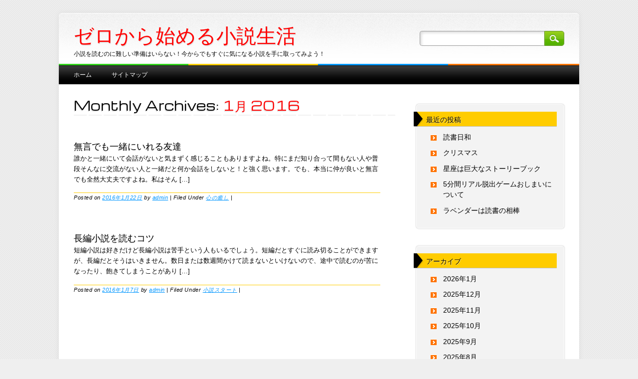

--- FILE ---
content_type: text/html; charset=UTF-8
request_url: http://www.campusepic.org/2016/01
body_size: 35012
content:
<!DOCTYPE html>
<html lang="ja" class="no-js">
<head>
<meta charset="UTF-8" />
<meta name="viewport" content="width=device-width" />
<title>ゼロから始める小説生活 | Archives | 2016 | 1月</title>
<link rel="profile" href="http://gmpg.org/xfn/11" />
<link rel="pingback" href="http://www.campusepic.org/xmlrpc.php" />


<meta name='robots' content='max-image-preview:large' />
<link rel="alternate" type="application/rss+xml" title="ゼロから始める小説生活 &raquo; フィード" href="http://www.campusepic.org/feed" />
<link rel="alternate" type="application/rss+xml" title="ゼロから始める小説生活 &raquo; コメントフィード" href="http://www.campusepic.org/comments/feed" />
<script type="text/javascript">
window._wpemojiSettings = {"baseUrl":"https:\/\/s.w.org\/images\/core\/emoji\/14.0.0\/72x72\/","ext":".png","svgUrl":"https:\/\/s.w.org\/images\/core\/emoji\/14.0.0\/svg\/","svgExt":".svg","source":{"concatemoji":"http:\/\/www.campusepic.org\/wp-includes\/js\/wp-emoji-release.min.js?ver=6.3.4"}};
/*! This file is auto-generated */
!function(i,n){var o,s,e;function c(e){try{var t={supportTests:e,timestamp:(new Date).valueOf()};sessionStorage.setItem(o,JSON.stringify(t))}catch(e){}}function p(e,t,n){e.clearRect(0,0,e.canvas.width,e.canvas.height),e.fillText(t,0,0);var t=new Uint32Array(e.getImageData(0,0,e.canvas.width,e.canvas.height).data),r=(e.clearRect(0,0,e.canvas.width,e.canvas.height),e.fillText(n,0,0),new Uint32Array(e.getImageData(0,0,e.canvas.width,e.canvas.height).data));return t.every(function(e,t){return e===r[t]})}function u(e,t,n){switch(t){case"flag":return n(e,"\ud83c\udff3\ufe0f\u200d\u26a7\ufe0f","\ud83c\udff3\ufe0f\u200b\u26a7\ufe0f")?!1:!n(e,"\ud83c\uddfa\ud83c\uddf3","\ud83c\uddfa\u200b\ud83c\uddf3")&&!n(e,"\ud83c\udff4\udb40\udc67\udb40\udc62\udb40\udc65\udb40\udc6e\udb40\udc67\udb40\udc7f","\ud83c\udff4\u200b\udb40\udc67\u200b\udb40\udc62\u200b\udb40\udc65\u200b\udb40\udc6e\u200b\udb40\udc67\u200b\udb40\udc7f");case"emoji":return!n(e,"\ud83e\udef1\ud83c\udffb\u200d\ud83e\udef2\ud83c\udfff","\ud83e\udef1\ud83c\udffb\u200b\ud83e\udef2\ud83c\udfff")}return!1}function f(e,t,n){var r="undefined"!=typeof WorkerGlobalScope&&self instanceof WorkerGlobalScope?new OffscreenCanvas(300,150):i.createElement("canvas"),a=r.getContext("2d",{willReadFrequently:!0}),o=(a.textBaseline="top",a.font="600 32px Arial",{});return e.forEach(function(e){o[e]=t(a,e,n)}),o}function t(e){var t=i.createElement("script");t.src=e,t.defer=!0,i.head.appendChild(t)}"undefined"!=typeof Promise&&(o="wpEmojiSettingsSupports",s=["flag","emoji"],n.supports={everything:!0,everythingExceptFlag:!0},e=new Promise(function(e){i.addEventListener("DOMContentLoaded",e,{once:!0})}),new Promise(function(t){var n=function(){try{var e=JSON.parse(sessionStorage.getItem(o));if("object"==typeof e&&"number"==typeof e.timestamp&&(new Date).valueOf()<e.timestamp+604800&&"object"==typeof e.supportTests)return e.supportTests}catch(e){}return null}();if(!n){if("undefined"!=typeof Worker&&"undefined"!=typeof OffscreenCanvas&&"undefined"!=typeof URL&&URL.createObjectURL&&"undefined"!=typeof Blob)try{var e="postMessage("+f.toString()+"("+[JSON.stringify(s),u.toString(),p.toString()].join(",")+"));",r=new Blob([e],{type:"text/javascript"}),a=new Worker(URL.createObjectURL(r),{name:"wpTestEmojiSupports"});return void(a.onmessage=function(e){c(n=e.data),a.terminate(),t(n)})}catch(e){}c(n=f(s,u,p))}t(n)}).then(function(e){for(var t in e)n.supports[t]=e[t],n.supports.everything=n.supports.everything&&n.supports[t],"flag"!==t&&(n.supports.everythingExceptFlag=n.supports.everythingExceptFlag&&n.supports[t]);n.supports.everythingExceptFlag=n.supports.everythingExceptFlag&&!n.supports.flag,n.DOMReady=!1,n.readyCallback=function(){n.DOMReady=!0}}).then(function(){return e}).then(function(){var e;n.supports.everything||(n.readyCallback(),(e=n.source||{}).concatemoji?t(e.concatemoji):e.wpemoji&&e.twemoji&&(t(e.twemoji),t(e.wpemoji)))}))}((window,document),window._wpemojiSettings);
</script>
<style type="text/css">
img.wp-smiley,
img.emoji {
	display: inline !important;
	border: none !important;
	box-shadow: none !important;
	height: 1em !important;
	width: 1em !important;
	margin: 0 0.07em !important;
	vertical-align: -0.1em !important;
	background: none !important;
	padding: 0 !important;
}
</style>
	<link rel='stylesheet' id='wp-block-library-css' href='http://www.campusepic.org/wp-includes/css/dist/block-library/style.min.css?ver=6.3.4' type='text/css' media='all' />
<style id='classic-theme-styles-inline-css' type='text/css'>
/*! This file is auto-generated */
.wp-block-button__link{color:#fff;background-color:#32373c;border-radius:9999px;box-shadow:none;text-decoration:none;padding:calc(.667em + 2px) calc(1.333em + 2px);font-size:1.125em}.wp-block-file__button{background:#32373c;color:#fff;text-decoration:none}
</style>
<style id='global-styles-inline-css' type='text/css'>
body{--wp--preset--color--black: #000000;--wp--preset--color--cyan-bluish-gray: #abb8c3;--wp--preset--color--white: #ffffff;--wp--preset--color--pale-pink: #f78da7;--wp--preset--color--vivid-red: #cf2e2e;--wp--preset--color--luminous-vivid-orange: #ff6900;--wp--preset--color--luminous-vivid-amber: #fcb900;--wp--preset--color--light-green-cyan: #7bdcb5;--wp--preset--color--vivid-green-cyan: #00d084;--wp--preset--color--pale-cyan-blue: #8ed1fc;--wp--preset--color--vivid-cyan-blue: #0693e3;--wp--preset--color--vivid-purple: #9b51e0;--wp--preset--gradient--vivid-cyan-blue-to-vivid-purple: linear-gradient(135deg,rgba(6,147,227,1) 0%,rgb(155,81,224) 100%);--wp--preset--gradient--light-green-cyan-to-vivid-green-cyan: linear-gradient(135deg,rgb(122,220,180) 0%,rgb(0,208,130) 100%);--wp--preset--gradient--luminous-vivid-amber-to-luminous-vivid-orange: linear-gradient(135deg,rgba(252,185,0,1) 0%,rgba(255,105,0,1) 100%);--wp--preset--gradient--luminous-vivid-orange-to-vivid-red: linear-gradient(135deg,rgba(255,105,0,1) 0%,rgb(207,46,46) 100%);--wp--preset--gradient--very-light-gray-to-cyan-bluish-gray: linear-gradient(135deg,rgb(238,238,238) 0%,rgb(169,184,195) 100%);--wp--preset--gradient--cool-to-warm-spectrum: linear-gradient(135deg,rgb(74,234,220) 0%,rgb(151,120,209) 20%,rgb(207,42,186) 40%,rgb(238,44,130) 60%,rgb(251,105,98) 80%,rgb(254,248,76) 100%);--wp--preset--gradient--blush-light-purple: linear-gradient(135deg,rgb(255,206,236) 0%,rgb(152,150,240) 100%);--wp--preset--gradient--blush-bordeaux: linear-gradient(135deg,rgb(254,205,165) 0%,rgb(254,45,45) 50%,rgb(107,0,62) 100%);--wp--preset--gradient--luminous-dusk: linear-gradient(135deg,rgb(255,203,112) 0%,rgb(199,81,192) 50%,rgb(65,88,208) 100%);--wp--preset--gradient--pale-ocean: linear-gradient(135deg,rgb(255,245,203) 0%,rgb(182,227,212) 50%,rgb(51,167,181) 100%);--wp--preset--gradient--electric-grass: linear-gradient(135deg,rgb(202,248,128) 0%,rgb(113,206,126) 100%);--wp--preset--gradient--midnight: linear-gradient(135deg,rgb(2,3,129) 0%,rgb(40,116,252) 100%);--wp--preset--font-size--small: 13px;--wp--preset--font-size--medium: 20px;--wp--preset--font-size--large: 36px;--wp--preset--font-size--x-large: 42px;--wp--preset--spacing--20: 0.44rem;--wp--preset--spacing--30: 0.67rem;--wp--preset--spacing--40: 1rem;--wp--preset--spacing--50: 1.5rem;--wp--preset--spacing--60: 2.25rem;--wp--preset--spacing--70: 3.38rem;--wp--preset--spacing--80: 5.06rem;--wp--preset--shadow--natural: 6px 6px 9px rgba(0, 0, 0, 0.2);--wp--preset--shadow--deep: 12px 12px 50px rgba(0, 0, 0, 0.4);--wp--preset--shadow--sharp: 6px 6px 0px rgba(0, 0, 0, 0.2);--wp--preset--shadow--outlined: 6px 6px 0px -3px rgba(255, 255, 255, 1), 6px 6px rgba(0, 0, 0, 1);--wp--preset--shadow--crisp: 6px 6px 0px rgba(0, 0, 0, 1);}:where(.is-layout-flex){gap: 0.5em;}:where(.is-layout-grid){gap: 0.5em;}body .is-layout-flow > .alignleft{float: left;margin-inline-start: 0;margin-inline-end: 2em;}body .is-layout-flow > .alignright{float: right;margin-inline-start: 2em;margin-inline-end: 0;}body .is-layout-flow > .aligncenter{margin-left: auto !important;margin-right: auto !important;}body .is-layout-constrained > .alignleft{float: left;margin-inline-start: 0;margin-inline-end: 2em;}body .is-layout-constrained > .alignright{float: right;margin-inline-start: 2em;margin-inline-end: 0;}body .is-layout-constrained > .aligncenter{margin-left: auto !important;margin-right: auto !important;}body .is-layout-constrained > :where(:not(.alignleft):not(.alignright):not(.alignfull)){max-width: var(--wp--style--global--content-size);margin-left: auto !important;margin-right: auto !important;}body .is-layout-constrained > .alignwide{max-width: var(--wp--style--global--wide-size);}body .is-layout-flex{display: flex;}body .is-layout-flex{flex-wrap: wrap;align-items: center;}body .is-layout-flex > *{margin: 0;}body .is-layout-grid{display: grid;}body .is-layout-grid > *{margin: 0;}:where(.wp-block-columns.is-layout-flex){gap: 2em;}:where(.wp-block-columns.is-layout-grid){gap: 2em;}:where(.wp-block-post-template.is-layout-flex){gap: 1.25em;}:where(.wp-block-post-template.is-layout-grid){gap: 1.25em;}.has-black-color{color: var(--wp--preset--color--black) !important;}.has-cyan-bluish-gray-color{color: var(--wp--preset--color--cyan-bluish-gray) !important;}.has-white-color{color: var(--wp--preset--color--white) !important;}.has-pale-pink-color{color: var(--wp--preset--color--pale-pink) !important;}.has-vivid-red-color{color: var(--wp--preset--color--vivid-red) !important;}.has-luminous-vivid-orange-color{color: var(--wp--preset--color--luminous-vivid-orange) !important;}.has-luminous-vivid-amber-color{color: var(--wp--preset--color--luminous-vivid-amber) !important;}.has-light-green-cyan-color{color: var(--wp--preset--color--light-green-cyan) !important;}.has-vivid-green-cyan-color{color: var(--wp--preset--color--vivid-green-cyan) !important;}.has-pale-cyan-blue-color{color: var(--wp--preset--color--pale-cyan-blue) !important;}.has-vivid-cyan-blue-color{color: var(--wp--preset--color--vivid-cyan-blue) !important;}.has-vivid-purple-color{color: var(--wp--preset--color--vivid-purple) !important;}.has-black-background-color{background-color: var(--wp--preset--color--black) !important;}.has-cyan-bluish-gray-background-color{background-color: var(--wp--preset--color--cyan-bluish-gray) !important;}.has-white-background-color{background-color: var(--wp--preset--color--white) !important;}.has-pale-pink-background-color{background-color: var(--wp--preset--color--pale-pink) !important;}.has-vivid-red-background-color{background-color: var(--wp--preset--color--vivid-red) !important;}.has-luminous-vivid-orange-background-color{background-color: var(--wp--preset--color--luminous-vivid-orange) !important;}.has-luminous-vivid-amber-background-color{background-color: var(--wp--preset--color--luminous-vivid-amber) !important;}.has-light-green-cyan-background-color{background-color: var(--wp--preset--color--light-green-cyan) !important;}.has-vivid-green-cyan-background-color{background-color: var(--wp--preset--color--vivid-green-cyan) !important;}.has-pale-cyan-blue-background-color{background-color: var(--wp--preset--color--pale-cyan-blue) !important;}.has-vivid-cyan-blue-background-color{background-color: var(--wp--preset--color--vivid-cyan-blue) !important;}.has-vivid-purple-background-color{background-color: var(--wp--preset--color--vivid-purple) !important;}.has-black-border-color{border-color: var(--wp--preset--color--black) !important;}.has-cyan-bluish-gray-border-color{border-color: var(--wp--preset--color--cyan-bluish-gray) !important;}.has-white-border-color{border-color: var(--wp--preset--color--white) !important;}.has-pale-pink-border-color{border-color: var(--wp--preset--color--pale-pink) !important;}.has-vivid-red-border-color{border-color: var(--wp--preset--color--vivid-red) !important;}.has-luminous-vivid-orange-border-color{border-color: var(--wp--preset--color--luminous-vivid-orange) !important;}.has-luminous-vivid-amber-border-color{border-color: var(--wp--preset--color--luminous-vivid-amber) !important;}.has-light-green-cyan-border-color{border-color: var(--wp--preset--color--light-green-cyan) !important;}.has-vivid-green-cyan-border-color{border-color: var(--wp--preset--color--vivid-green-cyan) !important;}.has-pale-cyan-blue-border-color{border-color: var(--wp--preset--color--pale-cyan-blue) !important;}.has-vivid-cyan-blue-border-color{border-color: var(--wp--preset--color--vivid-cyan-blue) !important;}.has-vivid-purple-border-color{border-color: var(--wp--preset--color--vivid-purple) !important;}.has-vivid-cyan-blue-to-vivid-purple-gradient-background{background: var(--wp--preset--gradient--vivid-cyan-blue-to-vivid-purple) !important;}.has-light-green-cyan-to-vivid-green-cyan-gradient-background{background: var(--wp--preset--gradient--light-green-cyan-to-vivid-green-cyan) !important;}.has-luminous-vivid-amber-to-luminous-vivid-orange-gradient-background{background: var(--wp--preset--gradient--luminous-vivid-amber-to-luminous-vivid-orange) !important;}.has-luminous-vivid-orange-to-vivid-red-gradient-background{background: var(--wp--preset--gradient--luminous-vivid-orange-to-vivid-red) !important;}.has-very-light-gray-to-cyan-bluish-gray-gradient-background{background: var(--wp--preset--gradient--very-light-gray-to-cyan-bluish-gray) !important;}.has-cool-to-warm-spectrum-gradient-background{background: var(--wp--preset--gradient--cool-to-warm-spectrum) !important;}.has-blush-light-purple-gradient-background{background: var(--wp--preset--gradient--blush-light-purple) !important;}.has-blush-bordeaux-gradient-background{background: var(--wp--preset--gradient--blush-bordeaux) !important;}.has-luminous-dusk-gradient-background{background: var(--wp--preset--gradient--luminous-dusk) !important;}.has-pale-ocean-gradient-background{background: var(--wp--preset--gradient--pale-ocean) !important;}.has-electric-grass-gradient-background{background: var(--wp--preset--gradient--electric-grass) !important;}.has-midnight-gradient-background{background: var(--wp--preset--gradient--midnight) !important;}.has-small-font-size{font-size: var(--wp--preset--font-size--small) !important;}.has-medium-font-size{font-size: var(--wp--preset--font-size--medium) !important;}.has-large-font-size{font-size: var(--wp--preset--font-size--large) !important;}.has-x-large-font-size{font-size: var(--wp--preset--font-size--x-large) !important;}
.wp-block-navigation a:where(:not(.wp-element-button)){color: inherit;}
:where(.wp-block-post-template.is-layout-flex){gap: 1.25em;}:where(.wp-block-post-template.is-layout-grid){gap: 1.25em;}
:where(.wp-block-columns.is-layout-flex){gap: 2em;}:where(.wp-block-columns.is-layout-grid){gap: 2em;}
.wp-block-pullquote{font-size: 1.5em;line-height: 1.6;}
</style>
<link rel='stylesheet' id='majormedia_style-css' href='http://www.campusepic.org/wp-content/themes/major-media/style.css?ver=6.3.4' type='text/css' media='all' />
<script type='text/javascript' src='http://www.campusepic.org/wp-content/themes/major-media/library/js/modernizr-2.6.2.min.js?ver=2.6.2' id='modernizr-js'></script>
<script type='text/javascript' src='http://www.campusepic.org/wp-includes/js/jquery/jquery.min.js?ver=3.7.0' id='jquery-core-js'></script>
<script type='text/javascript' src='http://www.campusepic.org/wp-includes/js/jquery/jquery-migrate.min.js?ver=3.4.1' id='jquery-migrate-js'></script>
<script type='text/javascript' src='http://www.campusepic.org/wp-content/themes/major-media/library/js/scripts.js?ver=1.0.0' id='majormedia_custom_js-js'></script>
<link rel="https://api.w.org/" href="http://www.campusepic.org/wp-json/" /><link rel="EditURI" type="application/rsd+xml" title="RSD" href="http://www.campusepic.org/xmlrpc.php?rsd" />
<meta name="generator" content="WordPress 6.3.4" />
<style type="text/css" id="custom-background-css">
body.custom-background { background-image: url("http://www.campusepic.org/wp-content/themes/major-media/library/images/bg.png"); background-position: left top; background-size: auto; background-repeat: repeat; background-attachment: scroll; }
</style>
	</head>

<body class="archive date custom-background single-author">
<div id="container">
	<header id="branding" role="banner">
      <div id="inner-header" class="clearfix">
		<hgroup id="site-heading">
			<h1 id="site-title"><a href="http://www.campusepic.org/" title="ゼロから始める小説生活" rel="home">ゼロから始める小説生活</a></h1>
			<h2 id="site-description">小説を読むのに難しい準備はいらない！今からでもすぐに気になる小説を手に取ってみよう！</h2>
		</hgroup>

		<nav id="access" role="navigation">
			<h1 class="assistive-text section-heading">Main menu</h1>
			<div class="skip-link screen-reader-text"><a href="#content" title="Skip to content">Skip to content</a></div>
			<div class="menu"><ul><li ><a href="http://www.campusepic.org/">ホーム</a></li><li class="page_item page-item-646"><a href="http://www.campusepic.org/%e3%82%b5%e3%82%a4%e3%83%88%e3%83%9e%e3%83%83%e3%83%97">サイトマップ</a></li></ul></div>			<form role="search" method="get" id="searchform" class="searchform" action="http://www.campusepic.org/">
				<div>
					<label class="screen-reader-text" for="s">検索:</label>
					<input type="text" value="" name="s" id="s" />
					<input type="submit" id="searchsubmit" value="検索" />
				</div>
			</form>		</nav><!-- #access -->
        

      </div>
      
      
	</header><!-- #branding -->

    <div id="content" class="clearfix">
        
        <div id="main" class="col620 clearfix" role="main">

			
				<header class="page-header">
					<h1 class="page-title">
						Monthly Archives: <span class="red">1月 2016</span>					</h1>
                    <div class="dash2"></div>
				</header>

				
								
					
<article id="post-183" class="post-183 post type-post status-publish format-standard hentry category-iyashi">
	    	            
                         	<header class="entry-header">
		<h1 class="entry-title"><a href="http://www.campusepic.org/iyashi/friend-2.html" title="Permalink to 無言でも一緒にいれる友達" rel="bookmark">無言でも一緒にいれる友達</a></h1>

			</header><!-- .entry-header -->

		<div class="entry-summary">
		<p>誰かと一緒にいて会話がないと気まずく感じることもありますよね。特にまだ知り合って間もない人や普段そんなに交流がない人と一緒だと何か会話をしないと！と強く思います。でも、本当に仲が良いと無言でも全然大丈夫ですよね。私はそん [&hellip;]</p>
	</div><!-- .entry-summary -->
	    
    

	<footer class="entry-meta">
    	            <div class="yellow-bar"></div>
            <span class="sep">Posted on </span><a href="http://www.campusepic.org/iyashi/friend-2.html" title="12:04 AM" rel="bookmark"><time class="entry-date" datetime="2016-01-22T00:04:12+09:00">2016年1月22日</time></a><span class="byline"> <span class="sep"> by </span> <span class="author vcard"><a class="url fn n" href="http://www.campusepic.org/author/admin" title="View all posts by admin" rel="author">admin</a></span></span>            <span class="sep"> | </span>
                
					                        <span class="cat-links">
				Filed Under <a href="http://www.campusepic.org/category/iyashi" rel="tag">心の癒し</a>			</span>
			<span class="sep"> | </span>
            			
			
					
		
			</footer><!-- #entry-meta -->
    
        
</article><!-- #post-183 -->

				
					
<article id="post-181" class="post-181 post type-post status-publish format-standard hentry category-novel-start">
	    	            
                         	<header class="entry-header">
		<h1 class="entry-title"><a href="http://www.campusepic.org/novel-start/novel-5.html" title="Permalink to 長編小説を読むコツ" rel="bookmark">長編小説を読むコツ</a></h1>

			</header><!-- .entry-header -->

		<div class="entry-summary">
		<p>短編小説は好きだけど長編小説は苦手という人もいるでしょう。短編だとすぐに読み切ることができますが、長編だとそうはいきません。数日または数週間かけて読まないといけないので、途中で読むのが苦になったり、飽きてしまうことがあり [&hellip;]</p>
	</div><!-- .entry-summary -->
	    
    

	<footer class="entry-meta">
    	            <div class="yellow-bar"></div>
            <span class="sep">Posted on </span><a href="http://www.campusepic.org/novel-start/novel-5.html" title="9:23 PM" rel="bookmark"><time class="entry-date" datetime="2016-01-07T21:23:31+09:00">2016年1月7日</time></a><span class="byline"> <span class="sep"> by </span> <span class="author vcard"><a class="url fn n" href="http://www.campusepic.org/author/admin" title="View all posts by admin" rel="author">admin</a></span></span>            <span class="sep"> | </span>
                
					                        <span class="cat-links">
				Filed Under <a href="http://www.campusepic.org/category/novel-start" rel="tag">小説スタート</a>			</span>
			<span class="sep"> | </span>
            			
			
					
		
			</footer><!-- #entry-meta -->
    
        
</article><!-- #post-181 -->

				
				
			
        </div> <!-- end #main -->

        		<div id="sidebar" class="widget-area col300" role="complementary">
						
		<aside id="recent-posts-2" class="widget widget_recent_entries">
		<h2 class="widget-title">最近の投稿</h2>
		<ul>
											<li>
					<a href="http://www.campusepic.org/read/%e8%aa%ad%e6%9b%b8%e6%97%a5%e5%92%8c.html">読書日和</a>
									</li>
											<li>
					<a href="http://www.campusepic.org/iyashi/%e3%82%af%e3%83%aa%e3%82%b9%e3%83%9e%e3%82%b9.html">クリスマス</a>
									</li>
											<li>
					<a href="http://www.campusepic.org/read/%e6%98%9f%e5%ba%a7%e3%81%af%e5%b7%a8%e5%a4%a7%e3%81%aa%e3%82%b9%e3%83%88%e3%83%bc%e3%83%aa%e3%83%bc%e3%83%96%e3%83%83%e3%82%af.html">星座は巨大なストーリーブック</a>
									</li>
											<li>
					<a href="http://www.campusepic.org/read/5%e5%88%86%e9%96%93%e3%83%aa%e3%82%a2%e3%83%ab%e8%84%b1%e5%87%ba%e3%82%b2%e3%83%bc%e3%83%a0%e3%81%8a%e3%81%97%e3%81%be%e3%81%84%e3%81%ab%e3%81%a4%e3%81%84%e3%81%a6.html">5分間リアル脱出ゲームおしまいについて</a>
									</li>
											<li>
					<a href="http://www.campusepic.org/iyashi/%e3%83%a9%e3%83%99%e3%83%b3%e3%83%80%e3%83%bc%e3%81%af%e8%aa%ad%e6%9b%b8%e3%81%ae%e7%9b%b8%e6%a3%92.html">ラベンダーは読書の相棒</a>
									</li>
					</ul>

		</aside><aside id="archives-2" class="widget widget_archive"><h2 class="widget-title">アーカイブ</h2>
			<ul>
					<li><a href='http://www.campusepic.org/2026/01'>2026年1月</a></li>
	<li><a href='http://www.campusepic.org/2025/12'>2025年12月</a></li>
	<li><a href='http://www.campusepic.org/2025/11'>2025年11月</a></li>
	<li><a href='http://www.campusepic.org/2025/10'>2025年10月</a></li>
	<li><a href='http://www.campusepic.org/2025/09'>2025年9月</a></li>
	<li><a href='http://www.campusepic.org/2025/08'>2025年8月</a></li>
	<li><a href='http://www.campusepic.org/2025/07'>2025年7月</a></li>
	<li><a href='http://www.campusepic.org/2025/06'>2025年6月</a></li>
	<li><a href='http://www.campusepic.org/2025/05'>2025年5月</a></li>
	<li><a href='http://www.campusepic.org/2025/04'>2025年4月</a></li>
	<li><a href='http://www.campusepic.org/2025/03'>2025年3月</a></li>
	<li><a href='http://www.campusepic.org/2025/02'>2025年2月</a></li>
	<li><a href='http://www.campusepic.org/2025/01'>2025年1月</a></li>
	<li><a href='http://www.campusepic.org/2024/12'>2024年12月</a></li>
	<li><a href='http://www.campusepic.org/2024/10'>2024年10月</a></li>
	<li><a href='http://www.campusepic.org/2024/09'>2024年9月</a></li>
	<li><a href='http://www.campusepic.org/2024/08'>2024年8月</a></li>
	<li><a href='http://www.campusepic.org/2024/07'>2024年7月</a></li>
	<li><a href='http://www.campusepic.org/2024/06'>2024年6月</a></li>
	<li><a href='http://www.campusepic.org/2024/04'>2024年4月</a></li>
	<li><a href='http://www.campusepic.org/2024/03'>2024年3月</a></li>
	<li><a href='http://www.campusepic.org/2024/02'>2024年2月</a></li>
	<li><a href='http://www.campusepic.org/2024/01'>2024年1月</a></li>
	<li><a href='http://www.campusepic.org/2023/12'>2023年12月</a></li>
	<li><a href='http://www.campusepic.org/2023/11'>2023年11月</a></li>
	<li><a href='http://www.campusepic.org/2023/10'>2023年10月</a></li>
	<li><a href='http://www.campusepic.org/2023/09'>2023年9月</a></li>
	<li><a href='http://www.campusepic.org/2023/08'>2023年8月</a></li>
	<li><a href='http://www.campusepic.org/2023/07'>2023年7月</a></li>
	<li><a href='http://www.campusepic.org/2023/06'>2023年6月</a></li>
	<li><a href='http://www.campusepic.org/2023/05'>2023年5月</a></li>
	<li><a href='http://www.campusepic.org/2023/04'>2023年4月</a></li>
	<li><a href='http://www.campusepic.org/2023/03'>2023年3月</a></li>
	<li><a href='http://www.campusepic.org/2023/02'>2023年2月</a></li>
	<li><a href='http://www.campusepic.org/2023/01'>2023年1月</a></li>
	<li><a href='http://www.campusepic.org/2022/12'>2022年12月</a></li>
	<li><a href='http://www.campusepic.org/2022/11'>2022年11月</a></li>
	<li><a href='http://www.campusepic.org/2022/10'>2022年10月</a></li>
	<li><a href='http://www.campusepic.org/2022/09'>2022年9月</a></li>
	<li><a href='http://www.campusepic.org/2022/08'>2022年8月</a></li>
	<li><a href='http://www.campusepic.org/2022/07'>2022年7月</a></li>
	<li><a href='http://www.campusepic.org/2022/06'>2022年6月</a></li>
	<li><a href='http://www.campusepic.org/2022/05'>2022年5月</a></li>
	<li><a href='http://www.campusepic.org/2022/04'>2022年4月</a></li>
	<li><a href='http://www.campusepic.org/2022/03'>2022年3月</a></li>
	<li><a href='http://www.campusepic.org/2022/02'>2022年2月</a></li>
	<li><a href='http://www.campusepic.org/2022/01'>2022年1月</a></li>
	<li><a href='http://www.campusepic.org/2021/12'>2021年12月</a></li>
	<li><a href='http://www.campusepic.org/2021/11'>2021年11月</a></li>
	<li><a href='http://www.campusepic.org/2021/10'>2021年10月</a></li>
	<li><a href='http://www.campusepic.org/2021/09'>2021年9月</a></li>
	<li><a href='http://www.campusepic.org/2021/08'>2021年8月</a></li>
	<li><a href='http://www.campusepic.org/2021/07'>2021年7月</a></li>
	<li><a href='http://www.campusepic.org/2021/06'>2021年6月</a></li>
	<li><a href='http://www.campusepic.org/2021/05'>2021年5月</a></li>
	<li><a href='http://www.campusepic.org/2021/04'>2021年4月</a></li>
	<li><a href='http://www.campusepic.org/2021/03'>2021年3月</a></li>
	<li><a href='http://www.campusepic.org/2021/02'>2021年2月</a></li>
	<li><a href='http://www.campusepic.org/2021/01'>2021年1月</a></li>
	<li><a href='http://www.campusepic.org/2020/12'>2020年12月</a></li>
	<li><a href='http://www.campusepic.org/2020/11'>2020年11月</a></li>
	<li><a href='http://www.campusepic.org/2020/10'>2020年10月</a></li>
	<li><a href='http://www.campusepic.org/2020/09'>2020年9月</a></li>
	<li><a href='http://www.campusepic.org/2020/08'>2020年8月</a></li>
	<li><a href='http://www.campusepic.org/2020/07'>2020年7月</a></li>
	<li><a href='http://www.campusepic.org/2020/06'>2020年6月</a></li>
	<li><a href='http://www.campusepic.org/2020/05'>2020年5月</a></li>
	<li><a href='http://www.campusepic.org/2020/04'>2020年4月</a></li>
	<li><a href='http://www.campusepic.org/2020/03'>2020年3月</a></li>
	<li><a href='http://www.campusepic.org/2020/02'>2020年2月</a></li>
	<li><a href='http://www.campusepic.org/2020/01'>2020年1月</a></li>
	<li><a href='http://www.campusepic.org/2019/12'>2019年12月</a></li>
	<li><a href='http://www.campusepic.org/2019/11'>2019年11月</a></li>
	<li><a href='http://www.campusepic.org/2019/10'>2019年10月</a></li>
	<li><a href='http://www.campusepic.org/2019/09'>2019年9月</a></li>
	<li><a href='http://www.campusepic.org/2019/08'>2019年8月</a></li>
	<li><a href='http://www.campusepic.org/2019/07'>2019年7月</a></li>
	<li><a href='http://www.campusepic.org/2019/06'>2019年6月</a></li>
	<li><a href='http://www.campusepic.org/2019/05'>2019年5月</a></li>
	<li><a href='http://www.campusepic.org/2019/04'>2019年4月</a></li>
	<li><a href='http://www.campusepic.org/2019/03'>2019年3月</a></li>
	<li><a href='http://www.campusepic.org/2019/02'>2019年2月</a></li>
	<li><a href='http://www.campusepic.org/2019/01'>2019年1月</a></li>
	<li><a href='http://www.campusepic.org/2018/12'>2018年12月</a></li>
	<li><a href='http://www.campusepic.org/2018/11'>2018年11月</a></li>
	<li><a href='http://www.campusepic.org/2018/10'>2018年10月</a></li>
	<li><a href='http://www.campusepic.org/2018/09'>2018年9月</a></li>
	<li><a href='http://www.campusepic.org/2018/08'>2018年8月</a></li>
	<li><a href='http://www.campusepic.org/2018/07'>2018年7月</a></li>
	<li><a href='http://www.campusepic.org/2018/06'>2018年6月</a></li>
	<li><a href='http://www.campusepic.org/2018/05'>2018年5月</a></li>
	<li><a href='http://www.campusepic.org/2018/04'>2018年4月</a></li>
	<li><a href='http://www.campusepic.org/2018/03'>2018年3月</a></li>
	<li><a href='http://www.campusepic.org/2018/02'>2018年2月</a></li>
	<li><a href='http://www.campusepic.org/2018/01'>2018年1月</a></li>
	<li><a href='http://www.campusepic.org/2017/12'>2017年12月</a></li>
	<li><a href='http://www.campusepic.org/2017/11'>2017年11月</a></li>
	<li><a href='http://www.campusepic.org/2017/10'>2017年10月</a></li>
	<li><a href='http://www.campusepic.org/2017/09'>2017年9月</a></li>
	<li><a href='http://www.campusepic.org/2017/08'>2017年8月</a></li>
	<li><a href='http://www.campusepic.org/2017/07'>2017年7月</a></li>
	<li><a href='http://www.campusepic.org/2017/06'>2017年6月</a></li>
	<li><a href='http://www.campusepic.org/2017/05'>2017年5月</a></li>
	<li><a href='http://www.campusepic.org/2017/04'>2017年4月</a></li>
	<li><a href='http://www.campusepic.org/2017/03'>2017年3月</a></li>
	<li><a href='http://www.campusepic.org/2017/02'>2017年2月</a></li>
	<li><a href='http://www.campusepic.org/2017/01'>2017年1月</a></li>
	<li><a href='http://www.campusepic.org/2016/12'>2016年12月</a></li>
	<li><a href='http://www.campusepic.org/2016/11'>2016年11月</a></li>
	<li><a href='http://www.campusepic.org/2016/10'>2016年10月</a></li>
	<li><a href='http://www.campusepic.org/2016/09'>2016年9月</a></li>
	<li><a href='http://www.campusepic.org/2016/08'>2016年8月</a></li>
	<li><a href='http://www.campusepic.org/2016/07'>2016年7月</a></li>
	<li><a href='http://www.campusepic.org/2016/06'>2016年6月</a></li>
	<li><a href='http://www.campusepic.org/2016/05'>2016年5月</a></li>
	<li><a href='http://www.campusepic.org/2016/04'>2016年4月</a></li>
	<li><a href='http://www.campusepic.org/2016/03'>2016年3月</a></li>
	<li><a href='http://www.campusepic.org/2016/02'>2016年2月</a></li>
	<li><a href='http://www.campusepic.org/2016/01' aria-current="page">2016年1月</a></li>
	<li><a href='http://www.campusepic.org/2015/12'>2015年12月</a></li>
	<li><a href='http://www.campusepic.org/2015/11'>2015年11月</a></li>
	<li><a href='http://www.campusepic.org/2015/10'>2015年10月</a></li>
	<li><a href='http://www.campusepic.org/2015/09'>2015年9月</a></li>
	<li><a href='http://www.campusepic.org/2015/08'>2015年8月</a></li>
	<li><a href='http://www.campusepic.org/2015/07'>2015年7月</a></li>
	<li><a href='http://www.campusepic.org/2015/06'>2015年6月</a></li>
	<li><a href='http://www.campusepic.org/2015/05'>2015年5月</a></li>
	<li><a href='http://www.campusepic.org/2015/04'>2015年4月</a></li>
	<li><a href='http://www.campusepic.org/2015/03'>2015年3月</a></li>
	<li><a href='http://www.campusepic.org/2015/02'>2015年2月</a></li>
	<li><a href='http://www.campusepic.org/2015/01'>2015年1月</a></li>
	<li><a href='http://www.campusepic.org/2014/12'>2014年12月</a></li>
	<li><a href='http://www.campusepic.org/2014/11'>2014年11月</a></li>
	<li><a href='http://www.campusepic.org/2014/10'>2014年10月</a></li>
	<li><a href='http://www.campusepic.org/2014/09'>2014年9月</a></li>
	<li><a href='http://www.campusepic.org/2014/08'>2014年8月</a></li>
	<li><a href='http://www.campusepic.org/2014/07'>2014年7月</a></li>
	<li><a href='http://www.campusepic.org/2014/06'>2014年6月</a></li>
	<li><a href='http://www.campusepic.org/2014/05'>2014年5月</a></li>
	<li><a href='http://www.campusepic.org/2014/04'>2014年4月</a></li>
	<li><a href='http://www.campusepic.org/2014/03'>2014年3月</a></li>
	<li><a href='http://www.campusepic.org/2014/02'>2014年2月</a></li>
	<li><a href='http://www.campusepic.org/2014/01'>2014年1月</a></li>
	<li><a href='http://www.campusepic.org/2013/12'>2013年12月</a></li>
	<li><a href='http://www.campusepic.org/2013/11'>2013年11月</a></li>
	<li><a href='http://www.campusepic.org/2013/10'>2013年10月</a></li>
	<li><a href='http://www.campusepic.org/2013/09'>2013年9月</a></li>
	<li><a href='http://www.campusepic.org/2013/08'>2013年8月</a></li>
	<li><a href='http://www.campusepic.org/2013/07'>2013年7月</a></li>
	<li><a href='http://www.campusepic.org/2013/06'>2013年6月</a></li>
	<li><a href='http://www.campusepic.org/2013/05'>2013年5月</a></li>
	<li><a href='http://www.campusepic.org/2013/04'>2013年4月</a></li>
	<li><a href='http://www.campusepic.org/2013/03'>2013年3月</a></li>
	<li><a href='http://www.campusepic.org/2013/02'>2013年2月</a></li>
	<li><a href='http://www.campusepic.org/2013/01'>2013年1月</a></li>
			</ul>

			</aside><aside id="categories-2" class="widget widget_categories"><h2 class="widget-title">カテゴリー</h2>
			<ul>
					<li class="cat-item cat-item-1"><a href="http://www.campusepic.org/category/novel-start">小説スタート</a>
</li>
	<li class="cat-item cat-item-4"><a href="http://www.campusepic.org/category/iyashi">心の癒し</a>
</li>
	<li class="cat-item cat-item-3"><a href="http://www.campusepic.org/category/read">読んでみた</a>
</li>
			</ul>

			</aside>		</div><!-- #secondary .widget-area -->

    </div> <!-- end #content -->
        

	<footer id="colophon" role="contentinfo">
		<div id="site-generator">
			&copy; ゼロから始める小説生活            		</div>
	</footer><!-- #colophon -->
</div><!-- #page -->


</body>
</html>